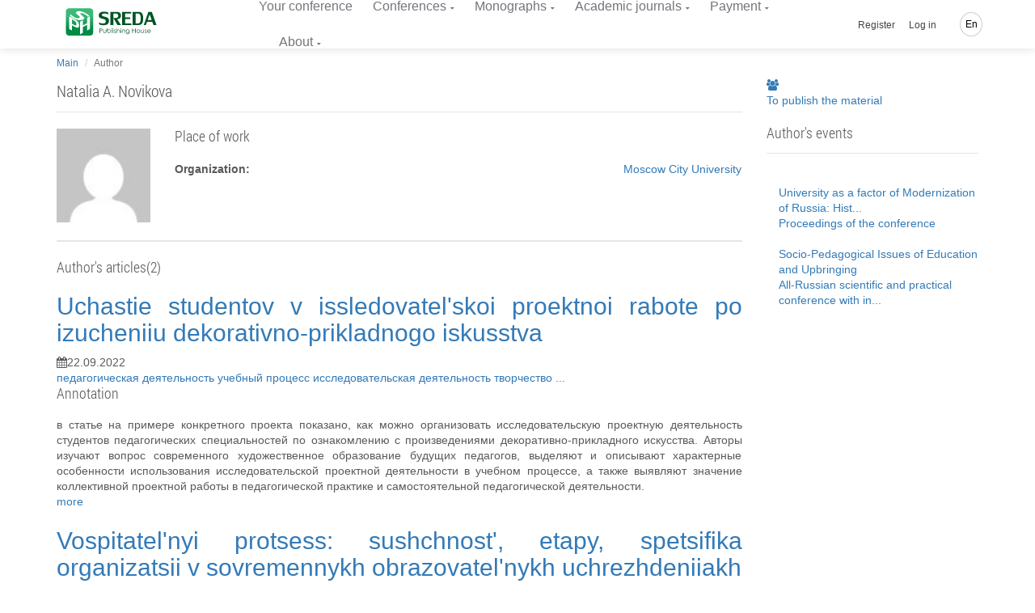

--- FILE ---
content_type: text/html; charset=UTF-8
request_url: https://phsreda.com/en/author/134651
body_size: 18003
content:
<!doctype html> <html lang="en" dir="ltr"> <head> <meta charset="UTF-8"> <meta name="viewport" content="width=device-width, initial-scale=1.0" /> <meta name="msapplication-TileColor" content="#da532c"/> <meta name="msapplication-config" content="/sreda/browserconfig.xml"/> <meta name="theme-color" content="#ffffff"/> <meta name="csrf-token" content="DJ4DWQfeb4Td8XWhkllMbBkDMCaD7VPNbaH1dzNZ" /> <meta name="author" content="Publishing House Sreda" />  <meta name="description" content="Страница автора публикации." /> <meta name="keywords" content="автор публикации" />  <title> Natalia A. Novikova </title> <link rel="apple-touch-icon" sizes="76x76" href="/sreda/apple-touch-icon.png"/> <link rel="icon" type="image/png" sizes="32x32" href="/sreda/favicon-32x32.png"/> <link rel="icon" type="image/png" sizes="16x16" href="/sreda/favicon-16x16.png"/> <link rel="mask-icon" href="/sreda/safari-pinned-tab.svg" color="#5bbad5"/> <meta name="theme-color" content="#ffffff"/> <link rel="stylesheet" href="/sreda/css/app.29995457901fa59ff8d8.css" type="text/css" />  <link rel="stylesheet" href="/sreda/css/user.5c88fc1c64269c04fb2ae50b0ea9a699.css" type="text/css" />  <script>(function(w,d,s,l,i){w[l]=w[l]||[];w[l].push({'gtm.start': new Date().getTime(),event:'gtm.js'});var f=d.getElementsByTagName(s)[0], j=d.createElement(s),dl=l!='dataLayer'?'&l='+l:'';j.async=true;j.src= '/gtm.js?id='+i+dl;f.parentNode.insertBefore(j,f); })(window,document,'script','dataLayer','GTM-PZS3D79');</script>  </head> <body class="navigation-fixed-top "> <noscript><iframe src="https://www.googletagmanager.com/ns.html?id=GTM-PZS3D79" height="0" width="0" style="display:none;visibility:hidden"></iframe></noscript> <div class="wrapp"> <header id="header-desktop" class="">   <div class="header-container"> <a href="https://phsreda.com/en" class="logo">  <svg xmlns="http://www.w3.org/2000/svg" xml:space="preserve" width="114px" height="35px" version="1.1" style="shape-rendering:geometricPrecision; text-rendering:geometricPrecision; image-rendering:optimizeQuality; fill-rule:evenodd; clip-rule:evenodd" viewBox="0 0 114000 34996" xmlns:xlink="http://www.w3.org/1999/xlink"> <defs> <style type="text/css"> <![CDATA[ .fil2 {fill:#005424;fill-rule:nonzero} .fil0 {fill:url(#id0)} ]]> </style> <linearGradient id="id0" gradientUnits="userSpaceOnUse" x1="17378.8" y1="8733.71" x2="17378.8" y2="25609.4"> <stop offset="0" class="logo-gradient-start" style="stop-color:#3ABA76"/> <stop offset="1" class="logo-gradient-stop" style="stop-color:#008B44"/> </linearGradient> </defs> <g id="Слой_x0020_1"> <metadata id="CorelCorpID_0Corel-Layer"/> <path class="fil0" d="M4403 296l25953 0c2153,0 3900,1746 3900,3900l-1 25952c1,2153 -1746,3900 -3899,3900l-25953 0c-2153,0 -3900,-1747 -3900,-3900l0 -25952c0,-2154 1747,-3900 3900,-3900zm22385 20238l-5264 2858 0 7176 -3555 1930 0 -15627 3555 -1929 0 6505 5264 -2858 0 -6505 3522 -1912 0 15627 -3522 1911 0 -7176zm-8198 -14096c-544,235 -407,722 409,1449 817,728 1666,1453 2542,2172 882,724 1447,1437 1700,2149 253,713 -207,1335 -1366,1866 -1186,511 -2377,787 -3580,834 -1196,44 -2396,-102 -3593,-437 -1198,-335 -2454,-836 -3762,-1493 -319,-156 -752,-386 -1292,-687 -907,-503 -1702,-1000 -2402,-1496 -689,-494 -1234,-914 -1623,-1261 -389,-348 -568,-529 -542,-540l1515 -1317c6,4 181,193 526,570 344,379 804,813 1397,1299 593,487 1326,985 2219,1501 1467,815 2654,1278 3554,1392 899,109 1748,-6 2544,-350 950,-410 1228,-868 836,-1379 -385,-508 -1211,-1251 -2485,-2227 -1270,-979 -2037,-1795 -2295,-2451 -259,-655 270,-1264 1579,-1828 868,-338 1835,-479 2903,-418 1071,58 2167,272 3287,635 1124,361 2236,833 3345,1408 1777,987 3087,1796 3930,2432 837,633 1369,1065 1580,1299l-1594 1395c0,0 -157,-178 -462,-526 -305,-346 -761,-763 -1370,-1248 -609,-485 -1438,-1017 -2483,-1597 -1012,-563 -1910,-960 -2688,-1195 -778,-235 -1553,-220 -2329,48zm-1733 14896c0,1279 -257,2125 -772,2542 -520,407 -1185,509 -2001,293 -816,-215 -1782,-624 -2901,-1225l-3214 -1728 0 6439 -3555 -1912 0 -15627 7177 3860c1643,883 2923,1901 3840,3054 916,1153 1391,2586 1426,4305zm-3354 -1905c-17,-802 -235,-1528 -659,-2187 -425,-659 -973,-1172 -1655,-1538l-3219 -1731 0 5331 3119 1677c800,431 1397,546 1805,357 409,-189 609,-829 609,-1909z"/> <g id="_792707760"> <path class="fil2" d="M45021 8649c0,620 528,1094 1572,1409 1044,317 2101,609 3162,878 1069,269 1994,731 2790,1392 795,661 1205,1672 1234,3029 0,1351 -231,2433 -687,3258 -458,818 -1100,1421 -1924,1801 -824,380 -1833,608 -3014,690 -283,24 -687,35 -1203,35 -867,0 -1679,-65 -2451,-188 -765,-129 -1401,-262 -1899,-415 -498,-152 -748,-246 -748,-275l-641 -2492c7,0 262,106 772,322 510,216 1121,420 1839,602 718,181 1507,287 2380,309 1400,0 2343,-228 2830,-672 479,-451 723,-1129 723,-2036 0,-1082 -326,-1789 -984,-2128 -652,-339 -1715,-667 -3192,-977 -1477,-317 -2586,-766 -3328,-1357 -742,-591 -1109,-1632 -1109,-3124 35,-947 301,-1730 805,-2344 504,-620 1169,-1077 1988,-1375 820,-305 1738,-474 2760,-521 1696,0 3026,93 3993,287 960,193 1601,351 1916,485l683 2631c0,0 -237,-105 -699,-309 -464,-204 -1057,-392 -1781,-562 -724,-169 -1584,-250 -2581,-250 -967,0 -1727,117 -2279,345 -550,228 -860,743 -925,1550z"/> <path id="1" class="fil2" d="M63936 13737l4729 7265 -4372 0 -5096 -8844 2034 0c54,0 184,6 392,18 207,12 386,18 528,18 1988,0 3009,-854 3061,-2562 0,-901 -237,-1620 -705,-2152 -469,-533 -1085,-796 -1858,-796l-3382 0 0 14318 -3772 0 0 -16353 7618 0c3701,0 5553,1579 5553,4737 -53,1292 -426,2258 -1128,2895 -699,638 -1477,1053 -2325,1252 -647,152 -1050,228 -1209,228 -43,0 -66,-6 -66,-24z"/> <polygon id="2" class="fil2" points="70082,4649 81367,4649 81367,6683 73854,6683 73854,11456 80115,11456 80115,13491 73854,13491 73854,18966 81473,18966 81473,21001 70082,21001 "/> <path id="3" class="fil2" d="M90237 4649c2131,0 3642,719 4533,2152 895,1433 1340,3427 1340,5995 0,1842 -196,3369 -593,4580 -398,1205 -1039,2110 -1910,2719 -879,602 -2024,907 -3443,907l-7261 0 0 -16353 7333 0zm2812 8147c-12,-1292 -112,-2374 -304,-3251 -195,-872 -575,-1567 -1150,-2082 -570,-521 -1407,-778 -2492,-778l-2427 0 0 12283 2713 0c1429,0 2402,-515 2907,-1545 504,-1029 753,-2568 753,-4626z"/> <path id="4" class="fil2" d="M100738 17106l-1353 3895 -2598 0 5737 -16353 4230 0 5838 16353 -3773 0 -1460 -3895 -6621 0zm5844 -2387l-2533 -6983 -2421 6983 4954 0z"/> </g> <g id="_792705264"> <path class="fil2" d="M42073 25162l1154 0c665,0 1111,27 1340,84 334,81 605,246 813,491 209,246 313,557 313,933 0,372 -102,681 -307,926 -204,246 -487,410 -847,494 -262,61 -753,91 -1473,91l-415 0 0 2625 -579 0 0 -5644zm579 549l0 1917 985 12c393,0 683,-34 866,-105 183,-68 328,-183 435,-341 105,-158 158,-334 158,-523 0,-194 -53,-368 -158,-526 -106,-158 -244,-270 -416,-335 -172,-66 -454,-98 -844,-98l-1025 0z"/> <path id="1" class="fil2" d="M46680 26555l556 0 0 1949c0,477 26,804 79,983 78,255 228,458 450,606 221,149 487,223 798,223 306,0 566,-72 779,-217 215,-144 361,-334 442,-570 58,-159 87,-502 87,-1024l0 -1949 562 0 0 2051c0,575 -68,1010 -208,1300 -139,289 -348,517 -624,681 -276,163 -624,246 -1039,246 -422,0 -771,-83 -1050,-246 -279,-164 -488,-394 -625,-689 -138,-296 -209,-742 -209,-1335l0 -2010z"/> <path id="2" class="fil2" d="M52001 30019c-235,-381 -376,-755 -424,-1123 0,-2643 0,-3960 0,-3955l549 0 0 2330c231,-276 491,-483 778,-619 285,-136 600,-203 941,-203 606,0 1122,214 1553,642 429,429 644,948 644,1560 0,602 -216,1116 -647,1542 -433,426 -955,640 -1565,640 -350,0 -677,-65 -984,-197 -306,-131 -588,-335 -846,-618zm1783 300c309,0 594,-74 854,-222 259,-149 465,-355 619,-619 154,-263 231,-546 231,-844 0,-295 -78,-576 -233,-847 -155,-270 -365,-479 -626,-629 -261,-148 -542,-222 -839,-222 -302,0 -589,74 -860,222 -272,150 -479,351 -626,606 -146,255 -220,541 -220,855 0,484 164,888 492,1213 328,325 730,488 1206,488z"/> <polygon id="3" class="fil2" points="57064,25040 57619,25040 57619,30830 57064,30830 "/> <path id="4" class="fil2" d="M58952 24937c124,0 233,43 322,129 90,87 135,191 135,313 0,120 -45,227 -135,313 -90,89 -198,131 -322,131 -125,0 -233,-43 -322,-131 -87,-86 -132,-193 -132,-313 0,-122 45,-226 132,-313 90,-86 197,-129 322,-129zm-275 1716l553 0 0 4176 -553 0 0 -4176z"/> <path id="5" class="fil2" d="M62525 27012l-352 358c-296,-280 -586,-419 -865,-419 -180,0 -333,58 -461,170 -128,115 -190,252 -190,409 0,132 53,259 159,380 103,130 324,279 660,446 412,204 691,404 837,598 143,195 214,415 214,658 0,340 -122,628 -370,866 -244,237 -553,357 -925,357 -247,0 -482,-52 -707,-155 -226,-103 -412,-247 -559,-432l348 -384c281,309 581,464 895,464 220,0 406,-70 560,-207 156,-139 235,-301 235,-487 0,-155 -51,-292 -155,-411 -100,-119 -332,-268 -691,-449 -389,-191 -652,-383 -790,-574 -139,-189 -211,-405 -211,-648 0,-318 112,-580 334,-789 223,-210 503,-314 840,-314 393,0 790,187 1192,563z"/> <path id="6" class="fil2" d="M63496 25048l554 0 0 2363c222,-287 467,-502 733,-644 269,-142 557,-213 870,-213 322,0 608,79 856,237 248,158 430,372 548,638 117,267 176,686 176,1259l0 2148 -548 0 0 -1991c0,-482 -20,-805 -61,-967 -70,-275 -193,-483 -372,-622 -180,-138 -417,-207 -707,-207 -335,0 -633,106 -898,321 -265,214 -439,481 -522,797 -50,203 -76,582 -76,1139l0 1531 -554 0 0 -5789z"/> <path id="7" class="fil2" d="M68602 24937c124,0 233,43 322,129 90,87 135,191 135,313 0,120 -45,227 -135,313 -90,89 -198,131 -322,131 -125,0 -233,-43 -322,-131 -87,-86 -132,-193 -132,-313 0,-122 45,-226 132,-313 90,-86 197,-129 322,-129zm-275 1716l553 0 0 4176 -553 0 0 -4176z"/> <path id="8" class="fil2" d="M70017 29246l-8 -445c-7,-218 1,-403 28,-555 58,-479 182,-831 374,-1055 189,-195 379,-346 576,-452 322,-136 690,-198 1105,-191 324,0 621,79 896,237 276,159 471,372 589,640 117,267 176,687 176,1259l0 2146 -548 0 0 -1990c0,-482 -20,-804 -61,-967 -65,-276 -195,-472 -387,-588 -194,-116 -478,-172 -857,-172 -333,0 -629,93 -892,280 -260,189 -380,444 -363,770 -50,208 -76,587 -76,1137l0 1531 -554 0 0 -1584z"/> <path id="9" class="fil2" d="M79183 29881c0,587 -53,1016 -161,1287 -144,384 -394,679 -753,886 -357,207 -788,311 -1287,311 -370,0 -702,-51 -993,-154 -293,-102 -529,-236 -715,-407 -185,-170 -355,-418 -510,-745l599 0c164,276 374,481 632,612 257,132 578,198 960,198 376,0 693,-68 952,-204 259,-138 443,-309 554,-515 109,-205 164,-540 164,-1000l0 -214c-207,256 -461,452 -761,591 -302,136 -619,205 -953,205 -393,0 -764,-96 -1111,-286 -348,-190 -616,-448 -805,-771 -190,-324 -285,-678 -285,-1064 0,-386 99,-745 295,-1079 197,-333 470,-598 820,-791 350,-194 716,-291 1098,-291 324,0 616,47 879,144 222,79 485,229 787,454 257,204 457,598 602,1175 -5,77 -7,631 -7,1659zm-2190 -2916c-313,0 -604,74 -870,221 -267,149 -476,351 -629,609 -152,259 -228,540 -228,842 0,459 157,839 474,1137 314,300 722,450 1221,450 513,0 921,-149 1228,-446 309,-296 462,-687 462,-1172 0,-314 -70,-595 -214,-841 -142,-247 -341,-442 -601,-585 -259,-143 -541,-216 -842,-216z"/> <polygon id="10" class="fil2" points="82583,25176 83166,25176 83166,27545 86117,27545 86117,25176 86697,25176 86697,30822 86117,30822 86117,28100 83166,28100 83166,30822 82583,30822 "/> <path id="11" class="fil2" d="M90031 26449c660,0 1207,231 1642,696 394,426 591,931 591,1512 0,580 -208,1090 -625,1524 -418,436 -953,654 -1607,654 -657,0 -1192,-218 -1610,-654 -416,-433 -621,-944 -621,-1524 0,-579 195,-1082 589,-1507 433,-467 983,-700 1642,-700zm0 524c-456,0 -849,165 -1176,495 -328,331 -492,729 -492,1195 0,302 74,585 224,848 149,262 352,463 608,605 254,141 534,211 836,211 307,0 588,-71 842,-211 254,-142 455,-342 606,-605 148,-263 222,-546 222,-848 0,-467 -164,-865 -494,-1195 -328,-330 -720,-495 -1176,-495z"/> <path id="12" class="fil2" d="M93204 26555l556 0 0 1949c0,477 26,804 79,983 78,255 228,458 450,606 221,149 487,223 798,223 306,0 566,-72 779,-217 215,-144 361,-334 442,-570 58,-159 87,-502 87,-1024l0 -1949 562 0 0 2051c0,575 -68,1010 -208,1300 -139,289 -348,517 -624,681 -276,163 -624,246 -1039,246 -422,0 -771,-83 -1050,-246 -279,-164 -488,-394 -625,-689 -138,-296 -209,-742 -209,-1335l0 -2010z"/> <path id="13" class="fil2" d="M100333 27012l-352 358c-296,-280 -586,-419 -865,-419 -180,0 -333,58 -461,170 -128,115 -190,252 -190,409 0,132 53,259 159,380 103,130 324,279 660,446 412,204 691,404 837,598 143,195 214,415 214,658 0,340 -122,628 -370,866 -244,237 -553,357 -925,357 -247,0 -482,-52 -707,-155 -226,-103 -412,-247 -559,-432l348 -384c281,309 581,464 895,464 220,0 406,-70 560,-207 156,-139 235,-301 235,-487 0,-155 -51,-292 -155,-411 -100,-119 -332,-268 -691,-449 -389,-191 -652,-383 -790,-574 -139,-189 -211,-405 -211,-648 0,-318 112,-580 334,-789 223,-210 503,-314 840,-314 393,0 790,187 1192,563z"/> <path id="14" class="fil2" d="M104917 29345l462 240c-150,293 -324,527 -526,705 -200,177 -425,313 -677,405 -248,92 -533,139 -847,139 -699,0 -1246,-223 -1638,-668 -394,-445 -589,-948 -589,-1509 0,-530 165,-1003 500,-1416 422,-528 989,-791 1701,-791 726,0 1310,269 1748,810 309,380 465,855 468,1424l-3851 0c11,487 170,886 478,1196 307,311 686,467 1137,467 220,0 432,-38 638,-113 205,-73 381,-172 526,-294 143,-122 301,-320 471,-594zm0 -1123c-74,-287 -181,-516 -320,-687 -143,-171 -328,-309 -560,-415 -233,-105 -477,-158 -731,-158 -419,0 -782,132 -1082,397 -221,194 -386,481 -500,863l3192 0z"/> </g> </g> </svg>  </a> <div id="header-app">  <div class="container-credentials"> <div class="nav"> <div class="mpadding_right"><i class="fa fa-envelope"></i>&nbsp;&nbsp;info@phsreda.com</div> <div><i class="fa fa-phone"></i>&nbsp;&nbsp;+7 (8352) 655-731</div> </div> </div>  <div class="container-link"> <nav class="nav"> <ul class="nav navbar-nav">  <li><a href="https://phsreda.com/en/conference/your">﻿Your conference</a></li> <li> <a href="#" class="has-child ">Conferences</a> <ul class="child-navigation"> <li><a href="https://phsreda.com/en/conference/requirements">Submission Requirements</a></li> <li><a href="https://phsreda.com/en/conference/prepare-work">How to prepare the paper for publishing</a></li> <li><a href="https://phsreda.com/en/citation/generator">Citation Generator</a></li> </ul> </li> <li> <a href="#" class="has-child ">Monographs</a> <ul class="child-navigation"> <li><a href="https://phsreda.com/en/monography/authors">Author&#039;s monograph</a></li> <li><a href="https://phsreda.com/en/monography/requirements">Submission Requirements</a></li> <li><a href="https://phsreda.com/en/citation/generator">Citation Generator</a></li> </ul> </li> <li> <a href="#" class="has-child ">Academic journals</a> <ul class="child-navigation"> <li><a href="https://journaledu.com">Journal &quot;Development of education&quot;</a></li> <li><a href="https://journalec.com">Journal &quot;Ethnic culture&quot;</a></li> </ul> </li>  <li> <a href="#" class="has-child ">Payment</a> <ul class="child-navigation">  <li><a href="https://phsreda.com/en/payment/calc">Price calculation</a></li> <li><a href="https://phsreda.com/en/payment/methods">Methods of payment</a></li> <li><a href="https://phsreda.com/en/payment/info">﻿Terms of payment</a></li> </ul> </li>  <li> <a href="#" class="has-child ">About</a> <ul class="child-navigation"> <li><a href="https://phsreda.com/en/about/contacts">Contacts</a></li> <li><a href="https://phsreda.com/en/about/requisites">Banking details</a></li> <li><a href="https://phsreda.com/en/about/feedback">Feedback</a></li> <li><a href="https://phsreda.com/en/about/responses">Comments</a></li> <li><a href="https://phsreda.com/en/oferta">Public offer</a></li> <li><a href="https://phsreda.com/en/about/policy">Privacy policy</a></li> <li><a href="https://phsreda.com/en/about/reviewing">Peer-reviewing process</a></li> </ul> </li>  </ul> </nav> </div>  <div class="container-action"> <nav class="nav navbar-nav navbar-right hidden-xs">  <ul class=""> <li class="hidden-xs hidden-sm"><a href="https://phsreda.com/en/backend/register">Register</a></li> <li class="hidden-xs hidden-sm"><a class="" href="https://phsreda.com/en/backend/login">Log in</a></li> </ul>  <ul class="global-language-list"> <li class="hidden-xs lang global-language">  <a href="#">En</a>  <ul class="language-list"> <li><a class="" href="https://phsreda.com/en/author/134651">English</a></li> <li><a class="" href="https://phsreda.com/ru/author/134651">Русский</a></li>  </ul> </li> </ul> </nav> </div> </div> </div> </header> <header id="header-mobile">  <div class="header"> <div class="toggle-menu"> <div class="line"></div> <div class="line"></div> </div> <a href="https://phsreda.com/en" class="logo">  <svg xmlns="http://www.w3.org/2000/svg" xml:space="preserve" width="146px" height="44px" version="1.1" style="shape-rendering:geometricPrecision; text-rendering:geometricPrecision; image-rendering:optimizeQuality; fill-rule:evenodd; clip-rule:evenodd" viewBox="0 0 14600000 4399890" xmlns:xlink="http://www.w3.org/1999/xlink"> <defs> <style type="text/css"> <![CDATA[ .fil1Mobile {fill:#FEFEFE;fill-rule:nonzero} .fil2Mobile {fill:#005424;fill-rule:nonzero} .fil0Mobile {fill:url(#id0Mobile)} ]]> </style> <linearGradient id="id0Mobile" gradientUnits="userSpaceOnUse" x1="2.19652e+006" y1="6732.36" x2="2.19652e+006" y2="4.40001e+006"> <stop offset="0" class="logo-gradient-start" style="stop-opacity:1; stop-color:#3ABA76"/> <stop offset="1" class="logo-gradient-stop" style="stop-opacity:1; stop-color:#008B44"/> </linearGradient> </defs> <g id="Слой_x0020_1"> <metadata id="CorelCorpID_0Corel-Layer"/> <rect class="fil0Mobile" x="-108" y="6760" width="4393291" height="4393291" rx="498135" ry="459816"/> <path class="fil1Mobile" d="M2108290 2707824c0,167719 -33661,278389 -101103,332839 -68032,53504 -155199,66733 -262089,38504 -106891,-28229 -233507,-81615 -379965,-160395l-420950 -226420 0 843434 -465713 -250396 0 -2047109 940049 505517c215318,115750 382918,249098 503037,400044 120120,151065 182364,339098 186734,563982zm-439374 -249451c-2126,-105237 -30709,-200317 -86340,-286657 -55630,-86221 -127442,-153427 -216734,-201498l-421659 -226774 0 698511 408548 219688c104647,56339 182955,71339 236459,46654 53387,-24685 79726,-108663 79726,-249924z"/> <polygon class="fil1Mobile" points="3397832,2596327 2708061,2970859 2708061,3910908 2242465,4163667 2242465,2116558 2708061,1863800 2708061,2716092 3397832,2341561 3397832,1489268 3859057,1238990 3859057,3286098 3397832,3536377 "/> <path class="fil1Mobile" d="M2369789 722134c-70867,30591 -52914,93898 53505,188624 106418,94725 216734,189214 331066,282995 115041,94371 188388,187325 221341,280161 32835,92835 -26929,173860 -177994,243073 -154490,66733 -309806,102521 -466304,108545 -155907,5787 -312287,-13111 -468312,-56812 -155907,-43820 -319610,-109017 -490045,-194530 -41575,-20315 -97914,-50433 -168309,-89528 -118111,-65670 -221695,-130395 -313113,-195002 -89411,-64253 -160868,-119175 -211302,-164412 -50551,-45236 -74056,-68741 -70630,-70276l197482 -171380c709,355 23622,24922 68505,74292 44882,49371 104765,105828 182010,169136 77126,63426 172797,128387 289137,195593 190986,106182 345830,166419 462997,181419 117048,14173 227719,-945 331302,-45591 123663,-53386 160160,-112915 109017,-179766 -50315,-66142 -157797,-162876 -323861,-290082 -165356,-127678 -265161,-233979 -298941,-319373 -33425,-85277 35198,-164530 205751,-238113 113269,-44056 239175,-62599 378311,-54568 139489,7560 282286,35434 428272,82797 146222,47126 291263,108426 435950,183427 231380,128623 402051,234097 511895,316893 109135,82442 178467,138781 205986,169254l-207876 181655c0,0 -20197,-23268 -60119,-68386 -39567,-45237 -99213,-99332 -178584,-162640 -79371,-63308 -187443,-132521 -323271,-208112 -131931,-73229 -248979,-125080 -350437,-155671 -101222,-30591 -202207,-28583 -303429,6378z"/> <path class="fil2Mobile" d="M5765259 1052610c0,81024 69095,142915 205632,184254 136537,41221 274609,79489 413390,114686 139608,35197 260673,95552 364611,182010 103938,86339 157442,218624 161340,396028 0,176695 -30237,318192 -90001,426028 -59646,107009 -143387,185789 -251223,235514 -107836,49607 -239767,79489 -394138,90238 -37205,2952 -90001,4488 -157443,4488 -113269,0 -219569,-8386 -320318,-24449 -100041,-16772 -183073,-34371 -248271,-54214 -65197,-19960 -97796,-32126 -97796,-36024l-83741 -325751c709,0 34134,13819 100867,42048 66615,28346 146577,55040 240475,78780 93781,23740 197010,37441 310988,40512 183191,0 306381,-29764 370043,-87875 62835,-58937 94607,-147639 94607,-266105 0,-141498 -42638,-233979 -128741,-278389 -85277,-44292 -224176,-87166 -417288,-127678 -193230,-41339 -338271,-100159 -435241,-177404 -96851,-77245 -145041,-213309 -145041,-408311 4606,-123899 39449,-226420 105474,-306618 65906,-81142 152836,-140789 259963,-179766 107009,-39685 227247,-61890 360595,-68032 221931,0 395673,12284 522052,37442 125671,25275 209412,45945 250515,63544l89292 344058c0,0 -31063,-13819 -91536,-40512 -60473,-26811 -138073,-51260 -232680,-73465 -94607,-22087 -207167,-32835 -337563,-32835 -126379,0 -225711,15236 -297877,45118 -72048,29765 -112324,97088 -120946,202680z"/> <path id="1" class="fil2Mobile" d="M8238278 1717814l618195 949734 -571777 0 -666267 -1156193 265987 0c7086,0 24095,827 51260,2244 27166,1535 50434,2362 69095,2362 259846,0 393194,-111615 400280,-334964 0,-117757 -31063,-211774 -92363,-281342 -61300,-69567 -141970,-104056 -242719,-104056l-442328 0 0 1871949 -493233 0 0 -2138054 996034 0c484021,0 726031,206459 726031,619377 -6968,169017 -55866,295160 -147403,378547 -91536,83387 -193230,137600 -304019,163584 -84568,19961 -137363,29883 -158269,29883 -5433,0 -8504,-709 -8504,-3071z"/> <polygon id="2" class="fil2Mobile" points="9041909,529494 10517239,529494 10517239,795599 9535142,795599 9535142,1419582 10353655,1419582 10353655,1685687 9535142,1685687 9535142,2401443 10531177,2401443 10531177,2667548 9041909,2667548 "/> <path id="3" class="fil2Mobile" d="M11676976 529494c278507,0 476344,94135 592684,281460 117167,187324 175395,448115 175395,783788 0,240829 -25630,440437 -77717,598707 -51969,157561 -135710,276026 -249806,355634 -114804,78662 -264451,118465 -449886,118465l-949381 0 0 -2138054 958711 0zm367800 1065248c-1654,-169018 -14764,-310516 -39568,-425202 -25630,-113977 -75237,-204923 -150474,-272247 -74528,-68032 -184018,-101694 -325869,-101694l-317248 0 0 1605844 354453 0c186970,0 314176,-67323 380201,-201852 65906,-134647 98505,-335673 98505,-604849z"/> <path id="4" class="fil2Mobile" d="M13050023 2158252l-176931 509296 -339689 0 750126 -2138054 552998 0 763355 2138054 -493352 0 -190750 -509296 -865757 0zm764181 -311933l-331303 -913002 -316420 913002 647723 0z"/> <path class="fil2Mobile" d="M5387302 3140821l163467 0c94134,0 157560,3898 190159,11811 47245,11575 85749,34843 115159,69686 29528,34725 44292,79017 44292,132167 0,52914 -14410,96733 -43465,131458 -28938,34725 -68859,57993 -120002,69922 -37323,8740 -106891,12874 -208821,12874l-58938 0 0 372288 -81851 0 0 -800206zm81851 77718l0 272010 139726 1654c55867,0 96852,-5079 122836,-15000 25985,-9685 46418,-25985 61536,-48426 15001,-22441 22324,-47363 22324,-74292 0,-27402 -7323,-52087 -22324,-74410 -15118,-22441 -34724,-38268 -58937,-47481 -24449,-9449 -64371,-14055 -119883,-14055l-145278 0z"/> <path id="1" class="fil2Mobile" d="M6040695 3338304l78662 0 0 276381c0,67559 3780,113977 11221,139253 11102,36260 32362,64961 63780,85985 31300,21024 68977,31536 113033,31536 43583,0 80434,-10158 110788,-30827 30473,-20433 51143,-47245 62600,-80788 8149,-22678 12283,-71103 12283,-145159l0 -276381 79725 0 0 290908c0,81615 -9803,143152 -29527,184372 -19843,41103 -49253,73348 -88466,96498 -39213,23268 -88347,34842 -147403,34842 -59528,0 -109135,-11574 -148703,-34842 -39567,-23150 -68977,-55749 -88583,-97561 -19607,-42047 -29410,-105001 -29410,-189214l0 -285003z"/> <path id="2" class="fil2Mobile" d="M6794719 3829411c-33307,-53977 -53150,-107009 -60001,-159096 0,-374768 0,-561502 0,-560793l77718 0 0 330358c32717,-39332 69685,-68623 110434,-87757 40512,-19371 85158,-28938 133466,-28938 85749,0 158978,30473 220160,91183 60827,60827 91300,134529 91300,221341 0,85276 -30709,158151 -92009,218624 -61182,60355 -135238,90591 -221695,90591 -49489,0 -95907,-9212 -139372,-27756 -43347,-18661 -83505,-47717 -120001,-87757zm252759 42639c43819,0 84331,-10512 121182,-31536 36615,-21024 65906,-50316 87639,-87757 21850,-37323 32717,-77363 32717,-119647 0,-41811 -10867,-81851 -32835,-120119 -21969,-38387 -51615,-68033 -88820,-89175 -36969,-21023 -76773,-31535 -118702,-31535 -42993,0 -83623,10512 -122128,31535 -38386,21142 -67914,49725 -88701,85868 -20670,36024 -30946,76654 -30946,121182 0,68741 23150,126025 69686,172088 46654,46064 103466,69096 170908,69096z"/> <polygon id="3" class="fil2Mobile" points="7512601,3123577 7591263,3123577 7591263,3944452 7512601,3944452 "/> <path id="4" class="fil2Mobile" d="M7780360 3108931c17598,0 32953,6142 45591,18307 12874,12284 19134,27048 19134,44410 0,17127 -6260,32009 -19134,44410 -12638,12520 -27993,18544 -45591,18544 -17835,0 -32835,-6024 -45592,-18544 -12519,-12401 -18661,-27283 -18661,-44410 0,-17362 6142,-32126 18661,-44410 12757,-12165 27757,-18307 45592,-18307zm-38859 243428l78190 0 0 592093 -78190 0 0 -592093z"/> <path id="5" class="fil2Mobile" d="M8286940 3403147l-49725 50670c-42166,-39568 -83033,-59292 -122600,-59292 -25630,0 -47363,8149 -65552,24095 -17953,16181 -27047,35551 -27047,57874 0,18780 7677,36615 22677,53977 14882,18426 46064,39449 93662,63190 58466,29055 98033,57284 118703,84686 20197,27638 30354,58819 30354,93426 0,48071 -17244,88938 -52323,122718 -34843,33662 -78544,50433 -130986,50433 -35079,0 -68623,-7322 -100631,-21850 -31890,-14646 -58229,-35079 -79135,-61182l49489 -54567c39922,43819 82324,65788 126970,65788 31063,0 57520,-9804 79489,-29292 21851,-19725 33071,-42520 33071,-68859 0,-21969 -7204,-41457 -21732,-58229 -14410,-17008 -47127,-38150 -98033,-63780 -55040,-27048 -92245,-54095 -112088,-81379 -19724,-26693 -29882,-57284 -29882,-92009 0,-44882 15709,-82087 47363,-111733 31536,-29883 71339,-44647 119056,-44647 55749,0 111970,26576 168900,79962z"/> <path id="6" class="fil2Mobile" d="M8424540 3124640l78780 0 0 335082c31300,-40748 65906,-71103 103820,-91182 37914,-20079 79135,-30236 123309,-30236 45827,0 86339,11220 121536,33780 34961,22441 60828,52677 77600,90355 16653,37796 24803,97324 24803,178585l0 304491 -77481 0 0 -282287c0,-68268 -3071,-114213 -8859,-137127 -9685,-39095 -27283,-68623 -52914,-88347 -25275,-19489 -58819,-29292 -100158,-29292 -47363,0 -89647,15118 -127088,45591 -37560,30355 -62245,68150 -74056,113033 -7087,28819 -10512,82560 -10512,161458l0 216971 -78780 0 0 -820875z"/> <path id="7" class="fil2Mobile" d="M9148681 3108931c17599,0 32835,6142 45591,18307 12875,12284 19016,27048 19016,44410 0,17127 -6141,32009 -19016,44410 -12756,12520 -27992,18544 -45591,18544 -17834,0 -32835,-6024 -45591,-18544 -12520,-12401 -18661,-27283 -18661,-44410 0,-17362 6141,-32126 18661,-44410 12756,-12165 27757,-18307 45591,-18307zm-38976 243428l78307 0 0 592093 -78307 0 0 -592093z"/> <path id="8" class="fil2Mobile" d="M9349353 3719804l-1299 -63190c-1063,-30945 236,-57048 4015,-78662 8150,-67914 25749,-117875 53151,-149529 26693,-27638 53740,-49016 81615,-64135 45827,-19134 98032,-28110 156852,-27047 45827,0 88111,11220 127206,33662 38977,22559 66733,52677 83505,90709 16535,37914 24803,97442 24803,178467l0 304373 -77481 0 0 -282287c0,-68386 -3071,-113977 -8858,-137009 -9331,-39213 -27639,-67087 -54922,-83505 -27520,-16417 -68033,-24449 -121537,-24449 -47245,0 -89292,13229 -126379,39804 -36851,26693 -54095,62953 -51379,109017 -7087,29528 -10630,83268 -10630,161340l0 217089 -78662 0 0 -224648z"/> <path id="9" class="fil2Mobile" d="M10648816 3809923c0,83269 -7559,144096 -22914,182600 -20315,54332 -55867,96143 -106655,125435 -50670,29291 -111733,44055 -182600,44055 -52323,0 -99332,-7204 -140789,-21850 -41339,-14292 -75119,-33426 -101458,-57639 -26339,-24094 -50315,-59292 -72048,-105709l84804 0c23150,39213 53150,68150 89411,86812 36496,18779 81969,28110 136182,28110 53269,0 98269,-9685 135002,-29055 36732,-19489 62835,-43820 78544,-72993 15591,-29056 23150,-76418 23150,-141852l0 -30237c-29174,36379 -65198,64135 -107836,83741 -42638,19252 -87639,29056 -135002,29056 -55748,0 -108190,-13465 -157560,-40513 -49371,-26929 -87521,-63425 -114332,-109253 -26693,-45827 -40158,-96142 -40158,-150828 0,-54804 13937,-105828 41929,-153073 27875,-47244 66615,-84804 116104,-112206 49607,-27520 101340,-41339 155671,-41339 45827,0 87403,6851 124726,20434 31417,11338 68741,32717 111379,64371 36378,29055 64843,84685 85395,166655 -591,10866 -945,89410 -945,235278zm-310397 -413390c-44292,0 -85513,10512 -123427,31299 -37796,21024 -67560,49725 -89292,86458 -21615,36614 -32363,76418 -32363,119293 0,65079 22323,118820 67088,161222 44764,42520 102402,63780 173387,63780 72403,0 130513,-21024 174097,-63190 43583,-42047 65433,-97442 65433,-166183 0,-44528 -10039,-84331 -30354,-119174 -19961,-34961 -48308,-62599 -85277,-82914 -36732,-20316 -76654,-30591 -119292,-30591z"/> <polygon id="10" class="fil2Mobile" points="11130947,3142829 11213389,3142829 11213389,3478738 11631976,3478738 11631976,3142829 11714063,3142829 11714063,3943271 11631976,3943271 11631976,3557401 11213389,3557401 11213389,3943271 11130947,3943271 "/> <path id="11" class="fil2Mobile" d="M12186982 3323185c93308,0 171025,33072 232680,98742 55866,60473 83622,131930 83622,214254 0,82324 -29527,154608 -88465,216144 -59292,61654 -135238,92599 -227837,92599 -93308,0 -169136,-30945 -228192,-92599 -59173,-61536 -88347,-133820 -88347,-216144 0,-81969 27756,-153191 83623,-213664 61654,-66142 139253,-99332 232916,-99332zm0 74411c-64725,0 -120356,23504 -167010,70276 -46418,46772 -69686,103348 -69686,169490 0,42638 10512,82796 31772,120001 21260,37324 49962,65788 86222,85867 36142,19961 75709,29883 118702,29883 43465,0 83150,-9922 119292,-29883 36024,-20079 64607,-48543 85749,-85867 21024,-37205 31536,-77363 31536,-120001 0,-66142 -23268,-122718 -69922,-169490 -46654,-46772 -102166,-70276 -166655,-70276z"/> <path id="12" class="fil2Mobile" d="M12636869 3338304l78780 0 0 276381c0,67559 3780,113977 11102,139253 11221,36260 32363,64961 63781,85985 31299,21024 69095,31536 113150,31536 43466,0 80434,-10158 110671,-30827 30473,-20433 51260,-47245 62599,-80788 8150,-22678 12284,-71103 12284,-145159l0 -276381 79843 0 0 290908c0,81615 -9803,143152 -29646,184372 -19725,41103 -49252,73348 -88347,96498 -39213,23268 -88348,34842 -147404,34842 -59646,0 -109253,-11574 -148820,-34842 -39449,-23150 -68977,-55749 -88466,-97561 -19724,-42047 -29527,-105001 -29527,-189214l0 -285003z"/> <path id="13" class="fil2Mobile" d="M13647549 3403147l-49725 50670c-42284,-39568 -83151,-59292 -122718,-59292 -25512,0 -47245,8149 -65434,24095 -17953,16181 -27047,35551 -27047,57874 0,18780 7559,36615 22677,53977 14764,18426 45945,39449 93663,63190 58465,29055 98032,57284 118583,84686 20316,27638 30473,58819 30473,93426 0,48071 -17362,88938 -52441,122718 -34725,33662 -78426,50433 -130986,50433 -35079,0 -68505,-7322 -100513,-21850 -32008,-14646 -58229,-35079 -79135,-61182l49489 -54567c39922,43819 82206,65788 126852,65788 31063,0 57520,-9804 79489,-29292 21969,-19725 33071,-42520 33071,-68859 0,-21969 -7086,-41457 -21614,-58229 -14528,-17008 -47245,-38150 -98033,-63780 -55158,-27048 -92363,-54095 -112088,-81379 -19842,-26693 -29882,-57284 -29882,-92009 0,-44882 15591,-82087 47363,-111733 31536,-29883 71221,-44647 118938,-44647 55867,0 111970,26576 169018,79962z"/> <path id="14" class="fil2Mobile" d="M14297280 3733859l65434 34016c-21142,41457 -45827,74647 -74410,99923 -28229,25157 -60237,44410 -95789,57402 -35433,13110 -75591,19724 -120237,19724 -99096,0 -176577,-31417 -232326,-94607 -55866,-63190 -83623,-134529 -83623,-214136 0,-75119 23623,-141970 70986,-200790 59646,-74764 140080,-112206 241065,-112206 103111,0 185671,38387 247798,115041 43938,53977 66024,121182 66379,201853l-546030 0c1418,69095 23977,125670 67678,169608 43583,44055 97560,66142 161459,66142 31063,0 61181,-5315 90237,-15945 29173,-10512 54213,-24567 74528,-41811 20551,-17126 42875,-45355 66851,-84214zm0 -159214c-10394,-40631 -25630,-73111 -45473,-97442 -20079,-24331 -46299,-43820 -79253,-58702 -32835,-15000 -67559,-22559 -103701,-22559 -59292,0 -110671,18780 -153427,56221 -31182,27402 -54568,68151 -70513,122482l452367 0z"/> </g> </svg>  </a> <div class="global-language">  <a href="#">En</a>  <ul class="language-list"> <li><a class="" href="https://phsreda.com/en/author/134651">English</a></li> <li><a class="" href="https://phsreda.com/ru/author/134651">Русский</a></li>  </ul> </div> </div> <div class="content"> <nav class="sidr"> <ul>  <li><a href="https://phsreda.com/en/conference/your">Your conference</a></li> <li class="sidr-class-current-menu-item sidr-class-menu-item-has-children"><a href="#">Conferences</a> <ul> <li><a href="https://phsreda.com/en/conference/requirements">Submission Requirements</a></li> <li><a href="https://phsreda.com/en/conference/prepare-work">How to prepare the paper for publishing</a></li> <li><a href="https://phsreda.com/en/citation/generator">Citation Generator</a></li> </ul> </li> <li class="sidr-class-current-menu-item sidr-class-menu-item-has-children"><a href="#">Monographs</a> <ul> <li><a href="https://phsreda.com/en/monography/authors">Author&#039;s monograph</a></li> <li><a href="https://phsreda.com/en/monography/requirements">Submission Requirements</a></li> <li><a href="https://phsreda.com/en/citation/generator">Citation Generator</a></li> </ul> </li> <li class="sidr-class-menu-item-has-children"><a href="#">Academic journals</a> <ul> <li><a href="https://journaledu.com">Journal &quot;Development of education&quot;</a></li> <li><a href="https://journalec.com">Journal &quot;Ethnic culture&quot;</a></li> </ul> </li>  <li class="sidr-class-menu-item-has-children"><a href="#">Payment</a> <ul>  <li><a href="https://phsreda.com/en/payment/calc">Price calculation</a></li> <li><a href="https://phsreda.com/en/payment/methods">Methods of payment</a></li> <li><a href="https://phsreda.com/en/payment/info">Terms of payment</a></li> </ul> </li>  <li class="sidr-class-menu-item-has-children"><a href="#">About</a> <ul> <li><a href="https://phsreda.com/en/about/contacts">Contacts</a></li> <li><a href="https://phsreda.com/en/about/requisites">Banking details</a></li> <li><a href="https://phsreda.com/en/about/feedback">Feedback</a></li> <li><a href="https://phsreda.com/en/about/responses">Comments</a></li> <li><a href="https://phsreda.com/en/oferta">Public offer</a></li> <li><a href="https://phsreda.com/en/about/policy">Privacy policy</a></li> <li><a href="https://phsreda.com/en/about/reviewing">Peer-reviewing process</a></li> </ul> </li>   </ul> </nav> <div class="container-btn text-center">  <a href="https://phsreda.com/en/backend/register"> Register </a> <a href="https://phsreda.com/en/backend/login"> Log in </a>  </div> </div> </header> <main class="wrapper body_page "> <div class="pop-up-message">   </div>  <section> <div class="container usual"> <div class="row"> <div class='container'> <ol class="breadcrumb">   <li><a href="https://phsreda.com/en">Main</a></li>    <li class="active">Author</li>   </ol>  </div> <div class="container">  <div class="row"> <div class="col-sm-9"> <section id="agent-detail" class="text-justify"> <header> <h1 class="text-left">Natalia A. Novikova</h1> </header> <section id="agent-info"> <div class="row"> <div class="col-md-2 col-sm-3"> <figure class="agent-image"><img alt="" src="https://www.gravatar.com/avatar/ece4e81b826e77266c4d8fb3c5aab0fb?s=80&amp;d=mm&amp;r=g"></figure> </div> <div class="col-md-10 col-sm-9"> <h3>Place of work</h3> <dl>  <dt>Organization:</dt> <dd><a href="https://phsreda.com/en/organization/380">Moscow City University</a></dd>        </dl> </div> </div> </section> <hr class="thick"> <section id="agent-properties"> <header> <h3>Author&#039;s articles(2)</h3> </header>  <article class="blog-post"> <header>  <a href="https://phsreda.com/en/article/103430/discussion_platform"> <h2>Uchastie studentov v issledovatel&#039;skoi proektnoi rabote po izucheniiu dekorativno-prikladnogo iskusstva</h2> </a>  </header> <figure class="meta"> <span class="link-icon"><i class="fa fa-calendar"></i>22.09.2022</span> <div class="rating rating-overall" data-score="0"></div> <div class="tags">   <a href="https://phsreda.com/en/keyword/80/articles" class="tag article" target="_blank" title="Find all articles by keyword"> педагогическая деятельность </a>    <a href="https://phsreda.com/en/keyword/246/articles" class="tag article" target="_blank" title="Find all articles by keyword"> учебный процесс </a>    <a href="https://phsreda.com/en/keyword/772/articles" class="tag article" target="_blank" title="Find all articles by keyword"> исследовательская деятельность </a>    <a href="https://phsreda.com/en/keyword/1233/articles" class="tag article" target="_blank" title="Find all articles by keyword"> творчество </a>    <a class="tag article" href="#">...</a>   </div> </figure>  <h3 class="m_margin_bottom">Annotation</h3> <div class="paragr"> в статье на примере конкретного проекта показано, как можно организовать исследовательскую проектную деятельность студентов педагогических специальностей по ознакомлению с произведениями декоративно-прикладного искусства. Авторы изучают вопрос современного художественное образование будущих педагогов, выделяют и описывают характерные особенности использования исследовательской проектной деятельности в учебном процессе, а также выявляют значение коллективной проектной работы в педагогической практике и самостоятельной педагогической деятельности. </div>   <a href="https://phsreda.com/en/article/103430/discussion_platform" class="link-arrow">more</a>  </article>  <article class="blog-post"> <header>  <a href="https://phsreda.com/en/article/103524/discussion_platform"> <h2>Vospitatel&#039;nyi protsess: sushchnost&#039;, etapy, spetsifika organizatsii v sovremennykh obrazovatel&#039;nykh uchrezhdeniiakh</h2> </a>  </header> <figure class="meta"> <span class="link-icon"><i class="fa fa-calendar"></i>28.09.2022</span> <div class="rating rating-overall" data-score="0"></div> <div class="tags">   <a href="https://phsreda.com/en/keyword/140/articles" class="tag article" target="_blank" title="Find all articles by keyword"> воспитание </a>    <a href="https://phsreda.com/en/keyword/860/articles" class="tag article" target="_blank" title="Find all articles by keyword"> воспитательный процесс </a>    <a href="https://phsreda.com/en/keyword/3081/articles" class="tag article" target="_blank" title="Find all articles by keyword"> методы воспитания </a>    <a href="https://phsreda.com/en/keyword/5093/articles" class="tag article" target="_blank" title="Find all articles by keyword"> самовоспитание </a>    <a class="tag article" href="#">...</a>   </div> </figure>  <h3 class="m_margin_bottom">Annotation</h3> <div class="paragr"> авторы отмечают, что современную систему образования невозможно представить без переосмысления подходов к воспитанию подрастающего поколения. В связи с этим необходимо четкое понимание сущности понятия «воспитание». В статье рассматриваются основные виды и методы воспитания, отражается специфика организации воспитательного процесса в современных образовательных учреждениях. </div>   <a href="https://phsreda.com/en/article/103524/discussion_platform" class="link-arrow">more</a>  </article>  </section> </section> </div> <div class="col-sm-3"> <section id="sidebar"> <div> <a href="https://phsreda.com/en/article/new"> <div class="offer offer-radius offer-success"> <div class="shape pull-right"> <div class="shape-text"> </div> </div> <div class="pull-left"><i class="fa fa-group"></i></div> <div class="clearfix"></div> <div class="offer-content"> <div>To publish the material</div> </div> </div> </a> </div> <aside id="edit-search"> <header> <h3>Author&#039;s events</h3> </header> <ul class="widget-itemlist">  <li class="clearfix scale_hover"> <a href="https://phsreda.com/en/action/10402/info" title=""> <img src="https://phsreda.com/files/Books/634d268a22413.jpg" alt=""> <div class="recent-items-title">University as a factor of Modernization of Russia: Hist...</div> <div class="recent-items-address">Proceedings of the conference</div> </a> </li>  <li class="clearfix scale_hover"> <a href="https://phsreda.com/en/action/10429/info" title=""> <img src="https://phsreda.com/files/Books/Cover-10429.jpg" alt=""> <div class="recent-items-title">Socio-Pedagogical Issues of Education and Upbringing</div> <div class="recent-items-address">All-Russian scientific and practical conference with in...</div> </a> </li>  </ul> </aside>  </section> </div> </div>  </div> </div> </div> </section>  </main> <footer class="footer" id="page-footer"> <div id="subscribe-footer"> <div class="container"> <div class="row"> <div class="col-lg-1 col-md-2 hidden-sm hidden-xs"> <i class="icon-envelope-alt"></i> </div> <div class="col-lg-5 col-md-4 col-sm-6 hidden-xs"> <h3><strong>﻿Subscription form</strong></h3> <p>Subscribe for our newsletter and become one of the first to be informed of all the news!</p> </div> <div class="col-md-1 hidden-sm hidden-xs"> <i class='icon-chevron-right'></i> </div> <div class="subscribe-form col-md-5 col-sm-6 col-xs-12"> <form> <input class="inptfld" name="email" placeholder="Your email address" type="text" id="subscribe_email" data-type="email"> <input class="subscribebtn" value="Subscribe" type="submit" id="subscribe_btn"> </form> </div> <div class="subscribe-success col-md-5 col-sm-6 col-xs-12"> <div class="subscribe-space"> <h3><strong>Thank you!</strong></h3> <p>Instructions to confirm your account are sent on your e-mail.</p> </div> </div> </div> </div> </div> <div class="footer-wrapper"> <div class="container"> <div class="content text-center">  <p class="logo"> <a href=""> <svg xmlns="http://www.w3.org/2000/svg" xml:space="preserve" width="85px" height="85px" version="1.1" style="shape-rendering:geometricPrecision; text-rendering:geometricPrecision; image-rendering:optimizeQuality; fill-rule:evenodd; clip-rule:evenodd" viewBox="0 0 8500000 8500000" xmlns:xlink="http://www.w3.org/1999/xlink"> <defs> <style type="text/css"> <![CDATA[ .filLogoFooter0 {fill:url(#idLogoFooter0)} ]]> </style> <linearGradient id="idLogoFooter0" gradientUnits="userSpaceOnUse" x1="4.29996e+006" y1="2.19994e+006" x2="4.29996e+006" y2="6.39998e+006"> <stop offset="0" class="logo-gradient-start" style="stop-color:#3ABA76"/> <stop offset="1" class="logo-gradient-stop" style="stop-color:#008B44"/> </linearGradient> </defs> <g id="Слой_x0020_1"> <metadata id="CorelCorpID_0Corel-Layer"/> <path class="filLogoFooter0" d="M1052372 99922l6495178 0c525950,0 952450,393783 952450,879221l0 6641636c0,485438 -426500,879221 -952450,879221l-6495178 0c-525832,0 -952332,-393783 -952332,-879221l-118 -6641636c118,-485438 426618,-879221 952450,-879221l0 0zm3079044 5164418c0,320672 -64489,532210 -193348,636620 -130159,102166 -296696,127324 -501146,73465 -204333,-53977 -446579,-156261 -726621,-306735l-804929 -432878 0 1612810 -890441 -478823 0 -3914446 1797654 966741c411500,221341 732054,476343 961662,765007 229727,288664 348665,648077 357051,1078238l118 0zm-840126 -477052c-4252,-201025 -58701,-382917 -165238,-547918 -106300,-165120 -243546,-293507 -414335,-385397l-806346 -433587 0 1335603 781070 420122c200317,107599 350082,136300 452248,89174 102166,-47363 152600,-207876 152600,-477997l0 0zm1176153 -3360976c-135474,58465 -101340,179765 101930,360948 203388,181183 414925,361775 633195,541186 219805,180238 360358,358114 423193,535517 62953,177639 -51378,332483 -340279,464886 -295278,127442 -592210,195947 -891741,207522 -298231,11102 -597053,-25040 -895284,-108662 -298113,-83623 -611108,-208348 -936977,-371814 -79489,-38977 -187206,-96497 -321853,-171261 -226065,-125552 -424020,-249451 -598588,-372877 -171380,-123072 -307680,-227955 -404413,-314294 -96851,-86694 -141143,-131694 -134883,-134411l377602 -327995c1535,827 44882,47717 130749,142088 85749,94371 200553,202443 348192,323389 147521,121300 330594,245672 552879,374295 365318,202915 661305,318192 885244,346775 223821,27166 435476,-1535 633667,-87048 236695,-102166 306263,-216144 208585,-343586 -96025,-126733 -301538,-311578 -619258,-555005 -316302,-243900 -507170,-447288 -571659,-610399 -64253,-163348 67205,-314767 393429,-455674 216380,-84095 457327,-119292 723078,-104410 267050,14764 540241,68032 818984,158505 280042,90001 557013,207403 833512,351027 442681,245908 769023,447406 978907,605675 208466,157561 341224,265396 393783,323625l-397327 347365c0,0 -38741,-44528 -114922,-130867 -75827,-86339 -189805,-190041 -341578,-310869 -151773,-120946 -358114,-253467 -618077,-398035 -252522,-140198 -476107,-239175 -669927,-297759 -193821,-58347 -386815,-54449 -580163,12165l0 0zm2129665 3624719l-1318831 715991 0 1797536 -890323 483430 0 -3914446 890323 -483312 0 1629582 1318831 -715991 0 -1629582 881937 -478705 0 3914446 -881937 478587 0 -1797536z"/> </g> </svg> </a> </p>  </div> </div> </div> </footer> </div> <script> var currentLocale = 'en'; </script> <script src="/sreda/js/app.00aee1c39d1ab188bdc9.js"></script> <script src="/sreda/js/user.9383e7c60ce2fbdb64887b08ea267d40.js"></script> <script src="/sreda/js/header.ece3e766dcacb2740194.js"></script> <script> $.ajaxSetup({ headers: { 'X-CSRF-TOKEN': $('meta[name="csrf-token"]').attr('content') } }); </script>  <script> $(document).on('ready', function() { var ratingOverall = $('.rating-overall'); if (ratingOverall.length > 0) { ratingOverall.raty({ path: '/images/stars', readOnly: true, hints: ['1 звезда', '2 звезды', '3 звезды', '4 звезды', '5 звезд'], noRatedMsg: 'Оценок пока нет', score: function() { return $(this).attr('data-score'); } }); } }); </script>   <script type="text/javascript" > (function (d, w, c) { (w[c] = w[c] || []).push(function() { try { w.yaCounter46841616 = new Ya.Metrika({ id:46841616, clickmap:true, trackLinks:true, accurateTrackBounce:true, webvisor:true }); } catch(e) { } }); var n = d.getElementsByTagName("script")[0], s = d.createElement("script"), f = function () { n.parentNode.insertBefore(s, n); }; s.type = "text/javascript"; s.async = true; s.src = "https://mc.yandex.ru/metrika/watch.js"; if (w.opera == "[object Opera]") { d.addEventListener("DOMContentLoaded", f, false); } else { f(); } })(document, window, "yandex_metrika_callbacks"); </script> <noscript><div><img src="https://mc.yandex.ru/watch/46841616" style="position:absolute; left:-9999px;" alt="" /></div></noscript> </body> </html>